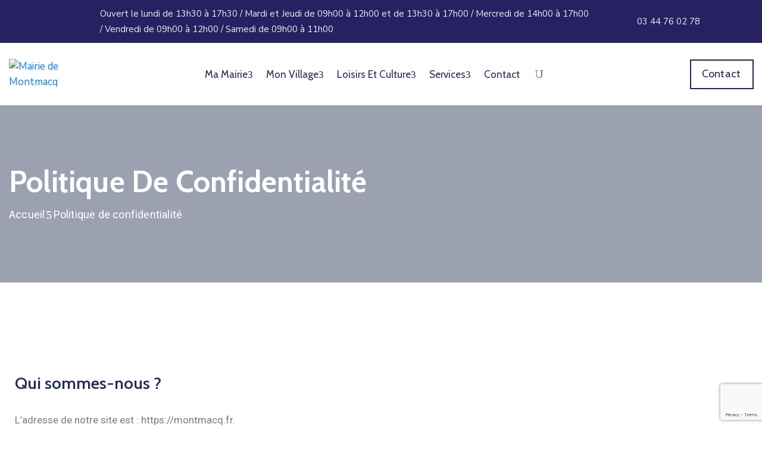

--- FILE ---
content_type: text/html; charset=utf-8
request_url: https://www.google.com/recaptcha/api2/anchor?ar=1&k=6LcEBhUjAAAAAArXxVgRAr07CC-2GlXXV3xuPBmw&co=aHR0cHM6Ly93d3cubW9udG1hY3EuZnI6NDQz&hl=en&v=N67nZn4AqZkNcbeMu4prBgzg&size=invisible&anchor-ms=20000&execute-ms=30000&cb=xli6r3biqvco
body_size: 48509
content:
<!DOCTYPE HTML><html dir="ltr" lang="en"><head><meta http-equiv="Content-Type" content="text/html; charset=UTF-8">
<meta http-equiv="X-UA-Compatible" content="IE=edge">
<title>reCAPTCHA</title>
<style type="text/css">
/* cyrillic-ext */
@font-face {
  font-family: 'Roboto';
  font-style: normal;
  font-weight: 400;
  font-stretch: 100%;
  src: url(//fonts.gstatic.com/s/roboto/v48/KFO7CnqEu92Fr1ME7kSn66aGLdTylUAMa3GUBHMdazTgWw.woff2) format('woff2');
  unicode-range: U+0460-052F, U+1C80-1C8A, U+20B4, U+2DE0-2DFF, U+A640-A69F, U+FE2E-FE2F;
}
/* cyrillic */
@font-face {
  font-family: 'Roboto';
  font-style: normal;
  font-weight: 400;
  font-stretch: 100%;
  src: url(//fonts.gstatic.com/s/roboto/v48/KFO7CnqEu92Fr1ME7kSn66aGLdTylUAMa3iUBHMdazTgWw.woff2) format('woff2');
  unicode-range: U+0301, U+0400-045F, U+0490-0491, U+04B0-04B1, U+2116;
}
/* greek-ext */
@font-face {
  font-family: 'Roboto';
  font-style: normal;
  font-weight: 400;
  font-stretch: 100%;
  src: url(//fonts.gstatic.com/s/roboto/v48/KFO7CnqEu92Fr1ME7kSn66aGLdTylUAMa3CUBHMdazTgWw.woff2) format('woff2');
  unicode-range: U+1F00-1FFF;
}
/* greek */
@font-face {
  font-family: 'Roboto';
  font-style: normal;
  font-weight: 400;
  font-stretch: 100%;
  src: url(//fonts.gstatic.com/s/roboto/v48/KFO7CnqEu92Fr1ME7kSn66aGLdTylUAMa3-UBHMdazTgWw.woff2) format('woff2');
  unicode-range: U+0370-0377, U+037A-037F, U+0384-038A, U+038C, U+038E-03A1, U+03A3-03FF;
}
/* math */
@font-face {
  font-family: 'Roboto';
  font-style: normal;
  font-weight: 400;
  font-stretch: 100%;
  src: url(//fonts.gstatic.com/s/roboto/v48/KFO7CnqEu92Fr1ME7kSn66aGLdTylUAMawCUBHMdazTgWw.woff2) format('woff2');
  unicode-range: U+0302-0303, U+0305, U+0307-0308, U+0310, U+0312, U+0315, U+031A, U+0326-0327, U+032C, U+032F-0330, U+0332-0333, U+0338, U+033A, U+0346, U+034D, U+0391-03A1, U+03A3-03A9, U+03B1-03C9, U+03D1, U+03D5-03D6, U+03F0-03F1, U+03F4-03F5, U+2016-2017, U+2034-2038, U+203C, U+2040, U+2043, U+2047, U+2050, U+2057, U+205F, U+2070-2071, U+2074-208E, U+2090-209C, U+20D0-20DC, U+20E1, U+20E5-20EF, U+2100-2112, U+2114-2115, U+2117-2121, U+2123-214F, U+2190, U+2192, U+2194-21AE, U+21B0-21E5, U+21F1-21F2, U+21F4-2211, U+2213-2214, U+2216-22FF, U+2308-230B, U+2310, U+2319, U+231C-2321, U+2336-237A, U+237C, U+2395, U+239B-23B7, U+23D0, U+23DC-23E1, U+2474-2475, U+25AF, U+25B3, U+25B7, U+25BD, U+25C1, U+25CA, U+25CC, U+25FB, U+266D-266F, U+27C0-27FF, U+2900-2AFF, U+2B0E-2B11, U+2B30-2B4C, U+2BFE, U+3030, U+FF5B, U+FF5D, U+1D400-1D7FF, U+1EE00-1EEFF;
}
/* symbols */
@font-face {
  font-family: 'Roboto';
  font-style: normal;
  font-weight: 400;
  font-stretch: 100%;
  src: url(//fonts.gstatic.com/s/roboto/v48/KFO7CnqEu92Fr1ME7kSn66aGLdTylUAMaxKUBHMdazTgWw.woff2) format('woff2');
  unicode-range: U+0001-000C, U+000E-001F, U+007F-009F, U+20DD-20E0, U+20E2-20E4, U+2150-218F, U+2190, U+2192, U+2194-2199, U+21AF, U+21E6-21F0, U+21F3, U+2218-2219, U+2299, U+22C4-22C6, U+2300-243F, U+2440-244A, U+2460-24FF, U+25A0-27BF, U+2800-28FF, U+2921-2922, U+2981, U+29BF, U+29EB, U+2B00-2BFF, U+4DC0-4DFF, U+FFF9-FFFB, U+10140-1018E, U+10190-1019C, U+101A0, U+101D0-101FD, U+102E0-102FB, U+10E60-10E7E, U+1D2C0-1D2D3, U+1D2E0-1D37F, U+1F000-1F0FF, U+1F100-1F1AD, U+1F1E6-1F1FF, U+1F30D-1F30F, U+1F315, U+1F31C, U+1F31E, U+1F320-1F32C, U+1F336, U+1F378, U+1F37D, U+1F382, U+1F393-1F39F, U+1F3A7-1F3A8, U+1F3AC-1F3AF, U+1F3C2, U+1F3C4-1F3C6, U+1F3CA-1F3CE, U+1F3D4-1F3E0, U+1F3ED, U+1F3F1-1F3F3, U+1F3F5-1F3F7, U+1F408, U+1F415, U+1F41F, U+1F426, U+1F43F, U+1F441-1F442, U+1F444, U+1F446-1F449, U+1F44C-1F44E, U+1F453, U+1F46A, U+1F47D, U+1F4A3, U+1F4B0, U+1F4B3, U+1F4B9, U+1F4BB, U+1F4BF, U+1F4C8-1F4CB, U+1F4D6, U+1F4DA, U+1F4DF, U+1F4E3-1F4E6, U+1F4EA-1F4ED, U+1F4F7, U+1F4F9-1F4FB, U+1F4FD-1F4FE, U+1F503, U+1F507-1F50B, U+1F50D, U+1F512-1F513, U+1F53E-1F54A, U+1F54F-1F5FA, U+1F610, U+1F650-1F67F, U+1F687, U+1F68D, U+1F691, U+1F694, U+1F698, U+1F6AD, U+1F6B2, U+1F6B9-1F6BA, U+1F6BC, U+1F6C6-1F6CF, U+1F6D3-1F6D7, U+1F6E0-1F6EA, U+1F6F0-1F6F3, U+1F6F7-1F6FC, U+1F700-1F7FF, U+1F800-1F80B, U+1F810-1F847, U+1F850-1F859, U+1F860-1F887, U+1F890-1F8AD, U+1F8B0-1F8BB, U+1F8C0-1F8C1, U+1F900-1F90B, U+1F93B, U+1F946, U+1F984, U+1F996, U+1F9E9, U+1FA00-1FA6F, U+1FA70-1FA7C, U+1FA80-1FA89, U+1FA8F-1FAC6, U+1FACE-1FADC, U+1FADF-1FAE9, U+1FAF0-1FAF8, U+1FB00-1FBFF;
}
/* vietnamese */
@font-face {
  font-family: 'Roboto';
  font-style: normal;
  font-weight: 400;
  font-stretch: 100%;
  src: url(//fonts.gstatic.com/s/roboto/v48/KFO7CnqEu92Fr1ME7kSn66aGLdTylUAMa3OUBHMdazTgWw.woff2) format('woff2');
  unicode-range: U+0102-0103, U+0110-0111, U+0128-0129, U+0168-0169, U+01A0-01A1, U+01AF-01B0, U+0300-0301, U+0303-0304, U+0308-0309, U+0323, U+0329, U+1EA0-1EF9, U+20AB;
}
/* latin-ext */
@font-face {
  font-family: 'Roboto';
  font-style: normal;
  font-weight: 400;
  font-stretch: 100%;
  src: url(//fonts.gstatic.com/s/roboto/v48/KFO7CnqEu92Fr1ME7kSn66aGLdTylUAMa3KUBHMdazTgWw.woff2) format('woff2');
  unicode-range: U+0100-02BA, U+02BD-02C5, U+02C7-02CC, U+02CE-02D7, U+02DD-02FF, U+0304, U+0308, U+0329, U+1D00-1DBF, U+1E00-1E9F, U+1EF2-1EFF, U+2020, U+20A0-20AB, U+20AD-20C0, U+2113, U+2C60-2C7F, U+A720-A7FF;
}
/* latin */
@font-face {
  font-family: 'Roboto';
  font-style: normal;
  font-weight: 400;
  font-stretch: 100%;
  src: url(//fonts.gstatic.com/s/roboto/v48/KFO7CnqEu92Fr1ME7kSn66aGLdTylUAMa3yUBHMdazQ.woff2) format('woff2');
  unicode-range: U+0000-00FF, U+0131, U+0152-0153, U+02BB-02BC, U+02C6, U+02DA, U+02DC, U+0304, U+0308, U+0329, U+2000-206F, U+20AC, U+2122, U+2191, U+2193, U+2212, U+2215, U+FEFF, U+FFFD;
}
/* cyrillic-ext */
@font-face {
  font-family: 'Roboto';
  font-style: normal;
  font-weight: 500;
  font-stretch: 100%;
  src: url(//fonts.gstatic.com/s/roboto/v48/KFO7CnqEu92Fr1ME7kSn66aGLdTylUAMa3GUBHMdazTgWw.woff2) format('woff2');
  unicode-range: U+0460-052F, U+1C80-1C8A, U+20B4, U+2DE0-2DFF, U+A640-A69F, U+FE2E-FE2F;
}
/* cyrillic */
@font-face {
  font-family: 'Roboto';
  font-style: normal;
  font-weight: 500;
  font-stretch: 100%;
  src: url(//fonts.gstatic.com/s/roboto/v48/KFO7CnqEu92Fr1ME7kSn66aGLdTylUAMa3iUBHMdazTgWw.woff2) format('woff2');
  unicode-range: U+0301, U+0400-045F, U+0490-0491, U+04B0-04B1, U+2116;
}
/* greek-ext */
@font-face {
  font-family: 'Roboto';
  font-style: normal;
  font-weight: 500;
  font-stretch: 100%;
  src: url(//fonts.gstatic.com/s/roboto/v48/KFO7CnqEu92Fr1ME7kSn66aGLdTylUAMa3CUBHMdazTgWw.woff2) format('woff2');
  unicode-range: U+1F00-1FFF;
}
/* greek */
@font-face {
  font-family: 'Roboto';
  font-style: normal;
  font-weight: 500;
  font-stretch: 100%;
  src: url(//fonts.gstatic.com/s/roboto/v48/KFO7CnqEu92Fr1ME7kSn66aGLdTylUAMa3-UBHMdazTgWw.woff2) format('woff2');
  unicode-range: U+0370-0377, U+037A-037F, U+0384-038A, U+038C, U+038E-03A1, U+03A3-03FF;
}
/* math */
@font-face {
  font-family: 'Roboto';
  font-style: normal;
  font-weight: 500;
  font-stretch: 100%;
  src: url(//fonts.gstatic.com/s/roboto/v48/KFO7CnqEu92Fr1ME7kSn66aGLdTylUAMawCUBHMdazTgWw.woff2) format('woff2');
  unicode-range: U+0302-0303, U+0305, U+0307-0308, U+0310, U+0312, U+0315, U+031A, U+0326-0327, U+032C, U+032F-0330, U+0332-0333, U+0338, U+033A, U+0346, U+034D, U+0391-03A1, U+03A3-03A9, U+03B1-03C9, U+03D1, U+03D5-03D6, U+03F0-03F1, U+03F4-03F5, U+2016-2017, U+2034-2038, U+203C, U+2040, U+2043, U+2047, U+2050, U+2057, U+205F, U+2070-2071, U+2074-208E, U+2090-209C, U+20D0-20DC, U+20E1, U+20E5-20EF, U+2100-2112, U+2114-2115, U+2117-2121, U+2123-214F, U+2190, U+2192, U+2194-21AE, U+21B0-21E5, U+21F1-21F2, U+21F4-2211, U+2213-2214, U+2216-22FF, U+2308-230B, U+2310, U+2319, U+231C-2321, U+2336-237A, U+237C, U+2395, U+239B-23B7, U+23D0, U+23DC-23E1, U+2474-2475, U+25AF, U+25B3, U+25B7, U+25BD, U+25C1, U+25CA, U+25CC, U+25FB, U+266D-266F, U+27C0-27FF, U+2900-2AFF, U+2B0E-2B11, U+2B30-2B4C, U+2BFE, U+3030, U+FF5B, U+FF5D, U+1D400-1D7FF, U+1EE00-1EEFF;
}
/* symbols */
@font-face {
  font-family: 'Roboto';
  font-style: normal;
  font-weight: 500;
  font-stretch: 100%;
  src: url(//fonts.gstatic.com/s/roboto/v48/KFO7CnqEu92Fr1ME7kSn66aGLdTylUAMaxKUBHMdazTgWw.woff2) format('woff2');
  unicode-range: U+0001-000C, U+000E-001F, U+007F-009F, U+20DD-20E0, U+20E2-20E4, U+2150-218F, U+2190, U+2192, U+2194-2199, U+21AF, U+21E6-21F0, U+21F3, U+2218-2219, U+2299, U+22C4-22C6, U+2300-243F, U+2440-244A, U+2460-24FF, U+25A0-27BF, U+2800-28FF, U+2921-2922, U+2981, U+29BF, U+29EB, U+2B00-2BFF, U+4DC0-4DFF, U+FFF9-FFFB, U+10140-1018E, U+10190-1019C, U+101A0, U+101D0-101FD, U+102E0-102FB, U+10E60-10E7E, U+1D2C0-1D2D3, U+1D2E0-1D37F, U+1F000-1F0FF, U+1F100-1F1AD, U+1F1E6-1F1FF, U+1F30D-1F30F, U+1F315, U+1F31C, U+1F31E, U+1F320-1F32C, U+1F336, U+1F378, U+1F37D, U+1F382, U+1F393-1F39F, U+1F3A7-1F3A8, U+1F3AC-1F3AF, U+1F3C2, U+1F3C4-1F3C6, U+1F3CA-1F3CE, U+1F3D4-1F3E0, U+1F3ED, U+1F3F1-1F3F3, U+1F3F5-1F3F7, U+1F408, U+1F415, U+1F41F, U+1F426, U+1F43F, U+1F441-1F442, U+1F444, U+1F446-1F449, U+1F44C-1F44E, U+1F453, U+1F46A, U+1F47D, U+1F4A3, U+1F4B0, U+1F4B3, U+1F4B9, U+1F4BB, U+1F4BF, U+1F4C8-1F4CB, U+1F4D6, U+1F4DA, U+1F4DF, U+1F4E3-1F4E6, U+1F4EA-1F4ED, U+1F4F7, U+1F4F9-1F4FB, U+1F4FD-1F4FE, U+1F503, U+1F507-1F50B, U+1F50D, U+1F512-1F513, U+1F53E-1F54A, U+1F54F-1F5FA, U+1F610, U+1F650-1F67F, U+1F687, U+1F68D, U+1F691, U+1F694, U+1F698, U+1F6AD, U+1F6B2, U+1F6B9-1F6BA, U+1F6BC, U+1F6C6-1F6CF, U+1F6D3-1F6D7, U+1F6E0-1F6EA, U+1F6F0-1F6F3, U+1F6F7-1F6FC, U+1F700-1F7FF, U+1F800-1F80B, U+1F810-1F847, U+1F850-1F859, U+1F860-1F887, U+1F890-1F8AD, U+1F8B0-1F8BB, U+1F8C0-1F8C1, U+1F900-1F90B, U+1F93B, U+1F946, U+1F984, U+1F996, U+1F9E9, U+1FA00-1FA6F, U+1FA70-1FA7C, U+1FA80-1FA89, U+1FA8F-1FAC6, U+1FACE-1FADC, U+1FADF-1FAE9, U+1FAF0-1FAF8, U+1FB00-1FBFF;
}
/* vietnamese */
@font-face {
  font-family: 'Roboto';
  font-style: normal;
  font-weight: 500;
  font-stretch: 100%;
  src: url(//fonts.gstatic.com/s/roboto/v48/KFO7CnqEu92Fr1ME7kSn66aGLdTylUAMa3OUBHMdazTgWw.woff2) format('woff2');
  unicode-range: U+0102-0103, U+0110-0111, U+0128-0129, U+0168-0169, U+01A0-01A1, U+01AF-01B0, U+0300-0301, U+0303-0304, U+0308-0309, U+0323, U+0329, U+1EA0-1EF9, U+20AB;
}
/* latin-ext */
@font-face {
  font-family: 'Roboto';
  font-style: normal;
  font-weight: 500;
  font-stretch: 100%;
  src: url(//fonts.gstatic.com/s/roboto/v48/KFO7CnqEu92Fr1ME7kSn66aGLdTylUAMa3KUBHMdazTgWw.woff2) format('woff2');
  unicode-range: U+0100-02BA, U+02BD-02C5, U+02C7-02CC, U+02CE-02D7, U+02DD-02FF, U+0304, U+0308, U+0329, U+1D00-1DBF, U+1E00-1E9F, U+1EF2-1EFF, U+2020, U+20A0-20AB, U+20AD-20C0, U+2113, U+2C60-2C7F, U+A720-A7FF;
}
/* latin */
@font-face {
  font-family: 'Roboto';
  font-style: normal;
  font-weight: 500;
  font-stretch: 100%;
  src: url(//fonts.gstatic.com/s/roboto/v48/KFO7CnqEu92Fr1ME7kSn66aGLdTylUAMa3yUBHMdazQ.woff2) format('woff2');
  unicode-range: U+0000-00FF, U+0131, U+0152-0153, U+02BB-02BC, U+02C6, U+02DA, U+02DC, U+0304, U+0308, U+0329, U+2000-206F, U+20AC, U+2122, U+2191, U+2193, U+2212, U+2215, U+FEFF, U+FFFD;
}
/* cyrillic-ext */
@font-face {
  font-family: 'Roboto';
  font-style: normal;
  font-weight: 900;
  font-stretch: 100%;
  src: url(//fonts.gstatic.com/s/roboto/v48/KFO7CnqEu92Fr1ME7kSn66aGLdTylUAMa3GUBHMdazTgWw.woff2) format('woff2');
  unicode-range: U+0460-052F, U+1C80-1C8A, U+20B4, U+2DE0-2DFF, U+A640-A69F, U+FE2E-FE2F;
}
/* cyrillic */
@font-face {
  font-family: 'Roboto';
  font-style: normal;
  font-weight: 900;
  font-stretch: 100%;
  src: url(//fonts.gstatic.com/s/roboto/v48/KFO7CnqEu92Fr1ME7kSn66aGLdTylUAMa3iUBHMdazTgWw.woff2) format('woff2');
  unicode-range: U+0301, U+0400-045F, U+0490-0491, U+04B0-04B1, U+2116;
}
/* greek-ext */
@font-face {
  font-family: 'Roboto';
  font-style: normal;
  font-weight: 900;
  font-stretch: 100%;
  src: url(//fonts.gstatic.com/s/roboto/v48/KFO7CnqEu92Fr1ME7kSn66aGLdTylUAMa3CUBHMdazTgWw.woff2) format('woff2');
  unicode-range: U+1F00-1FFF;
}
/* greek */
@font-face {
  font-family: 'Roboto';
  font-style: normal;
  font-weight: 900;
  font-stretch: 100%;
  src: url(//fonts.gstatic.com/s/roboto/v48/KFO7CnqEu92Fr1ME7kSn66aGLdTylUAMa3-UBHMdazTgWw.woff2) format('woff2');
  unicode-range: U+0370-0377, U+037A-037F, U+0384-038A, U+038C, U+038E-03A1, U+03A3-03FF;
}
/* math */
@font-face {
  font-family: 'Roboto';
  font-style: normal;
  font-weight: 900;
  font-stretch: 100%;
  src: url(//fonts.gstatic.com/s/roboto/v48/KFO7CnqEu92Fr1ME7kSn66aGLdTylUAMawCUBHMdazTgWw.woff2) format('woff2');
  unicode-range: U+0302-0303, U+0305, U+0307-0308, U+0310, U+0312, U+0315, U+031A, U+0326-0327, U+032C, U+032F-0330, U+0332-0333, U+0338, U+033A, U+0346, U+034D, U+0391-03A1, U+03A3-03A9, U+03B1-03C9, U+03D1, U+03D5-03D6, U+03F0-03F1, U+03F4-03F5, U+2016-2017, U+2034-2038, U+203C, U+2040, U+2043, U+2047, U+2050, U+2057, U+205F, U+2070-2071, U+2074-208E, U+2090-209C, U+20D0-20DC, U+20E1, U+20E5-20EF, U+2100-2112, U+2114-2115, U+2117-2121, U+2123-214F, U+2190, U+2192, U+2194-21AE, U+21B0-21E5, U+21F1-21F2, U+21F4-2211, U+2213-2214, U+2216-22FF, U+2308-230B, U+2310, U+2319, U+231C-2321, U+2336-237A, U+237C, U+2395, U+239B-23B7, U+23D0, U+23DC-23E1, U+2474-2475, U+25AF, U+25B3, U+25B7, U+25BD, U+25C1, U+25CA, U+25CC, U+25FB, U+266D-266F, U+27C0-27FF, U+2900-2AFF, U+2B0E-2B11, U+2B30-2B4C, U+2BFE, U+3030, U+FF5B, U+FF5D, U+1D400-1D7FF, U+1EE00-1EEFF;
}
/* symbols */
@font-face {
  font-family: 'Roboto';
  font-style: normal;
  font-weight: 900;
  font-stretch: 100%;
  src: url(//fonts.gstatic.com/s/roboto/v48/KFO7CnqEu92Fr1ME7kSn66aGLdTylUAMaxKUBHMdazTgWw.woff2) format('woff2');
  unicode-range: U+0001-000C, U+000E-001F, U+007F-009F, U+20DD-20E0, U+20E2-20E4, U+2150-218F, U+2190, U+2192, U+2194-2199, U+21AF, U+21E6-21F0, U+21F3, U+2218-2219, U+2299, U+22C4-22C6, U+2300-243F, U+2440-244A, U+2460-24FF, U+25A0-27BF, U+2800-28FF, U+2921-2922, U+2981, U+29BF, U+29EB, U+2B00-2BFF, U+4DC0-4DFF, U+FFF9-FFFB, U+10140-1018E, U+10190-1019C, U+101A0, U+101D0-101FD, U+102E0-102FB, U+10E60-10E7E, U+1D2C0-1D2D3, U+1D2E0-1D37F, U+1F000-1F0FF, U+1F100-1F1AD, U+1F1E6-1F1FF, U+1F30D-1F30F, U+1F315, U+1F31C, U+1F31E, U+1F320-1F32C, U+1F336, U+1F378, U+1F37D, U+1F382, U+1F393-1F39F, U+1F3A7-1F3A8, U+1F3AC-1F3AF, U+1F3C2, U+1F3C4-1F3C6, U+1F3CA-1F3CE, U+1F3D4-1F3E0, U+1F3ED, U+1F3F1-1F3F3, U+1F3F5-1F3F7, U+1F408, U+1F415, U+1F41F, U+1F426, U+1F43F, U+1F441-1F442, U+1F444, U+1F446-1F449, U+1F44C-1F44E, U+1F453, U+1F46A, U+1F47D, U+1F4A3, U+1F4B0, U+1F4B3, U+1F4B9, U+1F4BB, U+1F4BF, U+1F4C8-1F4CB, U+1F4D6, U+1F4DA, U+1F4DF, U+1F4E3-1F4E6, U+1F4EA-1F4ED, U+1F4F7, U+1F4F9-1F4FB, U+1F4FD-1F4FE, U+1F503, U+1F507-1F50B, U+1F50D, U+1F512-1F513, U+1F53E-1F54A, U+1F54F-1F5FA, U+1F610, U+1F650-1F67F, U+1F687, U+1F68D, U+1F691, U+1F694, U+1F698, U+1F6AD, U+1F6B2, U+1F6B9-1F6BA, U+1F6BC, U+1F6C6-1F6CF, U+1F6D3-1F6D7, U+1F6E0-1F6EA, U+1F6F0-1F6F3, U+1F6F7-1F6FC, U+1F700-1F7FF, U+1F800-1F80B, U+1F810-1F847, U+1F850-1F859, U+1F860-1F887, U+1F890-1F8AD, U+1F8B0-1F8BB, U+1F8C0-1F8C1, U+1F900-1F90B, U+1F93B, U+1F946, U+1F984, U+1F996, U+1F9E9, U+1FA00-1FA6F, U+1FA70-1FA7C, U+1FA80-1FA89, U+1FA8F-1FAC6, U+1FACE-1FADC, U+1FADF-1FAE9, U+1FAF0-1FAF8, U+1FB00-1FBFF;
}
/* vietnamese */
@font-face {
  font-family: 'Roboto';
  font-style: normal;
  font-weight: 900;
  font-stretch: 100%;
  src: url(//fonts.gstatic.com/s/roboto/v48/KFO7CnqEu92Fr1ME7kSn66aGLdTylUAMa3OUBHMdazTgWw.woff2) format('woff2');
  unicode-range: U+0102-0103, U+0110-0111, U+0128-0129, U+0168-0169, U+01A0-01A1, U+01AF-01B0, U+0300-0301, U+0303-0304, U+0308-0309, U+0323, U+0329, U+1EA0-1EF9, U+20AB;
}
/* latin-ext */
@font-face {
  font-family: 'Roboto';
  font-style: normal;
  font-weight: 900;
  font-stretch: 100%;
  src: url(//fonts.gstatic.com/s/roboto/v48/KFO7CnqEu92Fr1ME7kSn66aGLdTylUAMa3KUBHMdazTgWw.woff2) format('woff2');
  unicode-range: U+0100-02BA, U+02BD-02C5, U+02C7-02CC, U+02CE-02D7, U+02DD-02FF, U+0304, U+0308, U+0329, U+1D00-1DBF, U+1E00-1E9F, U+1EF2-1EFF, U+2020, U+20A0-20AB, U+20AD-20C0, U+2113, U+2C60-2C7F, U+A720-A7FF;
}
/* latin */
@font-face {
  font-family: 'Roboto';
  font-style: normal;
  font-weight: 900;
  font-stretch: 100%;
  src: url(//fonts.gstatic.com/s/roboto/v48/KFO7CnqEu92Fr1ME7kSn66aGLdTylUAMa3yUBHMdazQ.woff2) format('woff2');
  unicode-range: U+0000-00FF, U+0131, U+0152-0153, U+02BB-02BC, U+02C6, U+02DA, U+02DC, U+0304, U+0308, U+0329, U+2000-206F, U+20AC, U+2122, U+2191, U+2193, U+2212, U+2215, U+FEFF, U+FFFD;
}

</style>
<link rel="stylesheet" type="text/css" href="https://www.gstatic.com/recaptcha/releases/N67nZn4AqZkNcbeMu4prBgzg/styles__ltr.css">
<script nonce="TFDHEC2Dlnw3LFORp94Okw" type="text/javascript">window['__recaptcha_api'] = 'https://www.google.com/recaptcha/api2/';</script>
<script type="text/javascript" src="https://www.gstatic.com/recaptcha/releases/N67nZn4AqZkNcbeMu4prBgzg/recaptcha__en.js" nonce="TFDHEC2Dlnw3LFORp94Okw">
      
    </script></head>
<body><div id="rc-anchor-alert" class="rc-anchor-alert"></div>
<input type="hidden" id="recaptcha-token" value="[base64]">
<script type="text/javascript" nonce="TFDHEC2Dlnw3LFORp94Okw">
      recaptcha.anchor.Main.init("[\x22ainput\x22,[\x22bgdata\x22,\x22\x22,\[base64]/[base64]/[base64]/[base64]/[base64]/UltsKytdPUU6KEU8MjA0OD9SW2wrK109RT4+NnwxOTI6KChFJjY0NTEyKT09NTUyOTYmJk0rMTxjLmxlbmd0aCYmKGMuY2hhckNvZGVBdChNKzEpJjY0NTEyKT09NTYzMjA/[base64]/[base64]/[base64]/[base64]/[base64]/[base64]/[base64]\x22,\[base64]\x22,\x22GjvCnRFtIMO2wr0nJsOGwqspE8KKw4Ffwp5JHMO/[base64]/w5zCg2bConPDosOsw7EvW8KRWsKnAEjClCw7w5HCm8OBwr5jw6vDnsKqwoDDvmoqNcOAwrTCv8Kow51GW8O4U0zCssO+IwTDv8KWf8Kfc0dwfm1Aw54PY3pUb8OJfsK/w4HClMKVw5YyX8KLQcKeAyJfDsKmw4zDuWXDkUHCvlXChGpgJ8KwZsOew7pJw40pwpNRICnCusKKaQfDusKAasKuw7tfw7htJcK0w4HCvsOfwozDigHDrcK2w5LCscKMWH/[base64]/Cs8KLIMOBOFDDucKmw6V2EcKzw7RmwrnDhGxpw4TCuWbDhnDCt8KYw5fCsyh4BMOmw4AUez3Co8KuB2E7w5MeCcO7UTNeXMOkwo1NYMK3w4/[base64]/CsONwp7CncOCwpTCm8KibE09wr3CosK4VR3DksOvw7INw77DqMKrw7VWfnHDvMKRMy3CpsKQwr5KTQhfw45YIMO3w6XCvcOMD2EIwooBdMKhw6RYLx1tw4dPaEvDhsKJTQHDs0URWcKOwpzCucO7w67DiMObwr5ew7/DtcK4wqpcw5/Dh8OlwqrCqsOvRQtow7vDl8K7w7LDsRQnDFZFw7nDu8O4ImrDpGXDtsOdcHrDp8OOesKwwrjDkcOpw63CpMKKwo0gw4UIwpJew7/[base64]/[base64]/CosKkw7HCnQkBw7DCrDLCjMKyw4hRwo0Hw6jDtRIFK8O8w6vCjEN4D8KccMKFJk3DjMO3UW/CvMK3w6Jow5o0FkLDmcOLwpZ8bMOtwoV8Y8OFUMKzOcK3DHUBw40ow4JCw5PDkjjDhBHCpsKcwp3Cq8KQacKsw4nCpUrDpMOCeMKCWn40DDsnOsKbwpjCgQEEw7TCu1bCtQ/CmQttwpvDjsKXw7F0CDF+w4XCskDCiMKGH0I0w5tyTcKYw7Quwq4iw4DCi1/Ck1dAw7pgw6Uxw7vCnMOTwpHDlsOdw7N8bsORw57CtTPCmcKSaWfDpkHCk8OpQiXCrcK8OVzDhsO4w44SNCZFwpzDuEloSsOlbsKBwrTCrwfDisKLXcO3woDCgiR4H1XCrwXDocKNwrBcwqbCgsOLwr/DtCHChsKMw4DClB4CwovCgSbDg8KhAg8+JxbDvcODUB/[base64]/CoMKgwqxzwqVUMyzDjUhHw4DCjsKGJsK3wrXCv8KJwrcqAcOuI8KIwoNsw74PWTMoRDrDsMOIw7vDrC/Ct0jDjlXDjmYqdk86QiXCi8KJQG4fwrrCjsKIwrZfJcOBwpF7YwLCmW0Hw7zCtcOJw47DglYKbQvDki17wq4vFMODwpzCrQfCgcOCw6c8wrsVw6lQw5Mawr7DkcO8w6TCucOtacKIw7Fjw7HCuRg4ecOeOsKvw7/Ct8Klwr3Dn8OSRMKow77CpxlLwr5hwqVAdgrDqGHDmgY9VTMIw4xQN8Ohb8KBw7dSLMKEMcOROwcdw63Cn8Kow5jDjBPDhjrDvEt1w4l7wrNPwo/CryRDwpzCggpgLMKzwoZAwrPChsK2w4QywqwiDsKPX0bDpjdXM8KmNjoowqzCkMO5f8O4M2Uzw5kHfcKOBMKcw64vw5TDt8OHTw02w68ewoXDvw7DncOYLsOkFRXDhsOXwq90w609w4XDtmzCnXlWwoZDMT/DkSQ+EcOlwrHCu3Q6w6zCjMOzcUIgw43ClcO7w7jDqcOEV0JZwpEOwrXCmxcXdT/[base64]/Cj0NjbAvCgMKPw6vDq0lDw6F5wqHCn1Z6wrbCn1LDj8KRw5VXw57Dn8OFwrtQXsOHDsO6wovDg8KFwqtucH0Yw4t+w4/CsibClhAMQ34gZGnClMKrUMKgwqtdNcOPWcKwFC1WXcOLMwYjwpQ/w4AOUMOqTsKlw7rDuHPCly5ZKcKSwrnClwVdasO7CsOcKyQYw6HDs8KGMVnDvMKvw7YWZhbDvsK0w7trU8KPbRTDsmh0wpFXwqTDgsOefcKrwq3CpsO6wp7CvG8tw4nCk8K2SRvDhsOLw7pBJsKeChswJsKOcMORw53Dk0Q8OcOgQsOdw6/CuUbCoMO8fsOPIjjDkcKGMMKVw4AxAzw+RcKXN8O/w5LCqcKtwq9PRcK0M8Omw7xJw4bDocKhHVDDoT08wpRNMW98w4bDnn3Cp8KUPwFYwoMaSXTCgcO3w7/Cp8OxwpDDhMKBwojDiXVPwrTCgS7Cp8Oswo5FWjHDh8KZwpXCj8KZw6FOwonDj091SF7CmybCqGl9anrDpHkJwoXCmSQyMcOdBmJzcMK4wofDqMKRwrHDhF08GsKkNsK1M8OSw7ghN8KVC8K4wqfCiV/Cp8OLwrpbwpfCsSYOCGHCqcOswrd5XEksw4Biw7d/EcKnwoHCpTkwwqNBbRfDuMKWwq8Sw7fDkMOEZsKbRXV3KgcjWMKPwoHDlMK6ayI/w6ofw7/[base64]/w6NRwr8ew7bClsK9w6hwEsKsH2zDlMOCw5/Cm8KOw5ZnN8OreMO3w7nCnwNMAMKRw7zDksKywoQewq7DpSIyXMO6fkIPLMKaw4oVNsK9QcKJIQfCvV1wKsKUDijDmcOUPy3CqsOCw7jDmsKINsOzwqzDjWzCtsO/w5fDpjPDhGDCqsO6L8OEw4wFSUhSw44TUAIww6/DgsKJw5bDncObwpbCh8KZwolpTMOBw53Ch8Olw7gSdw3DvWkUPlM9wp0Xw4BEw7PChWvDoE4ROybDusOtSnzCpzTDrMKQFCrClcKbw7DCvMKmIF5/D2M2AsKJw5cqJhrCnix9w47Cm2Vaw6pywrjDqsOhMcOJw5zDpcKqXnjChMOhWMKmwrp7w7fDnMKKDkXDgmIDwpnDukQfU8KWS0ExwpLClMOuw6LDt8KoBVTClzwnCMO0D8KyYsO5w49gAzTDkMOLw6bDj8OKwpXDkcKhw4QZDsKAwobDkcKwWlPCvcKXUcKJw68/wrfCgsKOwrZXC8OwU8K8wr0SwoXDuMKlYFjDjcK8w6HDuy8AwpJDH8KXwr5Jc1jDm8K8NG1rw6jDhnROwrrCoVbCvVPDqkzCtgFewrvDp8KewrfCj8OHwr8qc8OGXsO/d8KFLVHCpsKUKQRDw5fChk5Aw7kGAwtfDUQWwqHCqsO+wonDksKNwoJsw78EZTsRwoZbdRTCjsKaw5PDgcKywqfDsgDDq1oow5/CnsOpBsONfj/DvFTDtBHCpMKiTRMOVnPCn1vDqMKIwoFoSi1tw7vDgyM3b1zDsE/DsCYyf2LCqsKlU8OpZw4Zw4w2D8Orw5FpWHQ7GsOyw77Ci8OOORIMwrnDvMKxGw0QR8OHVcO7eS3CuVEAwqfDisKbwq0PDhjDrMKSe8OTHXvDjDnDkMKyOzJgAEHCp8KWwpF3wqccaMOQZ8KUwqHDgcO9eFlhwoZHSsOqP8Kxw43ChmF7MMKrwqlIGwRfM8OXw5/[base64]/w5XDhgJ8woZ1KAFEwqvDjsOHLcOhw4INw5rDp8Kswp7ChCZ8CMKvQ8OmOx/DvV3DqcOlwojDmMKQwpLDuMOnInBuwrhTWyRiYsOcdGLCucOoTcO/TMKEwqPCj3TCmltvwr5Bw6x6wo7Dj3R6DsOYwoDDm3VlwqNqNMK7w6vCl8Ouw48KCMOnCyhWwonDn8KkXMKnScKkNcKawoIzwr/Cj3ggwoIsAAIowpPDtcOow5nDhmhKXcKHw4fDm8KGTcOpNsOlQj8Rw4Ruw5jCpsK0w6rCvcOsC8OQwrxYwoMWZ8KmwoPCi38cZMOaQMK1wptsBn3ChHHDn0zDgE7DosOmw5Y6w4TCsMOkw51oTy/Cm3vCogJPw65aan3Ck0XCnsKkw45+HX0vw5LDr8KMw4bCqcKILSYdw4IywolcDRFSZ8KKeBfDrMOnw5/[base64]/w7Y8wqtiFMO3wodJESjDsF4zw5PDmhHCisOtw5ZqGEDDvzNOwr46w6cRIsKTS8Ojwqwtw5tQw6x3wp9McVTDmynCmX/[base64]/FDc7w7/[base64]/BMOywojDpMODwqQsW1lPfic1dsOAVcKuP8OOTnjCksKSI8KSNsKbw5zDs0fCmxwbZ00yw7bDlMOLRRbCssO/JmrCt8OgED3DsFXDui7DqV3CpMKGw659w7zCi0E6dm3DlcKfdMO6wqATf2PCssOnSAc+w5x5GRlHHxhoworDocK5wqkgwo7DgMOSQsKZCsKLBWnDv8KbOMOfN8OGw4hYdjjCscOpOMOEJsKOwoBkHhB+wpHDnFYVFcO+wrLDtMK/wo41w4HCjStGLQhOMMKIOMKYwqA7w45wJsKQaUxKwqvCuUXDhyTCrMKRw6nCt8K8w4Eaw6BtSsOgw6LCpsK0BlbCuylAwrrDuFZtw7A/VsKpX8KyNCc9wpBfR8OPwrDCmsKiCcO/AMOhwoFHcwPCssK/IcKZdMKuP2oOwpBdwrAFQ8Oiw4LCisOfwr9jLsOEcXArw4AIw63CpGzDqMKBw74LwrvDpsK9KMK+HMOLWRwPw7ptL2zDv8KYAFRpw5zCvMOPXsOsLB7Cg1XCuDMlZMKEaMOfb8OOCcO9XMOuI8KEw5HCizXDik7DgMKATWPCplXCkcOtfcOhwr/DvcOfw4lGw4rCv0UuOmrCksK/w4HDmhHDvMKUwpU5BMK+FMOjZMKtw5dPw7vDrEXDtwPCvl3Chy/[base64]/DkMKUw6pyw65gwrPDkMO7w6HCkzvDmA7CtcOBcyfDjcKuBMO3wo3CjH3Dp8K9w6FKWsKJw6kKLcOHasKvwohSB8Kew6PDs8OSQDfCkF/Drlw+woEPURFGEAbDq1/DrcOpIgdHwpIwwpd6wq7Dh8Kxw5QEJMKnw7RwwqECwrnCuU3DgEPCvMKsw7/DgQzCsMOUwrvCjRXCtMOVFsKmPwjCtjTCr33Ct8O/MkIYwpPDp8OWwrVaUlcdwpbDn1fDtsK/[base64]/Dq8O1aMKmwqlBN3TDr0jCukZSNcKGEsOSw4XDnj7DqMKQTsO/CGHCnsOkBkQ3VzDCmQzCrcOvw6zCtjfDmVg8w6t1Yjh5DV5YUsK7wrXDnwLCjCHDhMOuw6guwqJMwpEZbsKVRMOAw55MXxQ4ZA/DmlcYYcOVwoQHwrLCrcOXR8KdwpjCn8Oqwo3CjcKoK8KHwrNJf8O+wobCgsOIwpLDrsOrw5sGB8OEXsO8w5PDh8K7w5RGw5bDuMOdQwgMEANUw4p9UWA9w6oXw5EkW2jCusKDwqBzwpN9dzDCgMO8aQ7Cnzo/wrXCmsKJWAPDgiIGwoHDq8KHw7HDgcOQwqwNwoIPQkoUDMOnw7vDvg/[base64]/DtxBRGMOJw4PCucKSIDJdUcK3w7p1wo7DuRHCj8KgT2E8w78hwqpMFsOdfEYaccO9WMOgw7zDhEBBwpthwonDpkwiwoQkw4PDocKKW8KLw6/DhBV/w7dpbiwow43Dj8K+w73DusKYWhLDhmLCi8KnRBwydlnDucKdL8O2Ck5zPi4kJH7DuMOJRictF3xawo3DigHDmsKkw7pCw5jCv2omwpE1wo1ucyvDrMOHI8KvwqXChMKocMO8XcOIPRB6HSV+EB58wpzCm1TCunYqIg/DtsKvGWrDtcKbSDnCkRs6UsOWTk/DhsOTwqzDskIff8KXb8OtwqU7woLCoMKGTicwwrTCk8OxwqkLTBvCi8Kiw7Jew4/CjMO1NMOXXxAGwr3CncO0w4x9wr7CvWbDnlYvUsKqw64VAmZgMMKoWsOcwqfDv8KdwqfDjsKow7dmwrHDtsOjBsOtMcOLYDbDrsO0wr9gwogIwo0del7CtT/CpHlTZMOPSirDjsKTc8OEX3XCmcOhD8OnQEHDmcOjexjDkxDDtMO5IcKyPxTDmcKZfzJKcWoiYcOpMR8Pw6pNe8Kgw6FFw5rCqn4TwpPClcKAw4LDmsKmPsKoTQ4PFC8tVwHDqMOqOEdQC8K1akHDs8K5w5TDk0Abw4rCrMOyWg8AwqE/PcKeUcOEXXfCs8ODwqJ3OkDDhsOvHcKcw5Uxwr/[base64]/DkcO8wprDtsKBdUBFOsOsGScVw4FsQmxnQMKUcsKNOSTCkBLCsjdOw6rCsHjDlSLCs3New6JSbTsHD8KlcsKnNCtpBTpfB8OiwrXDlRbDncOIw4nDsC7CqcK2wrQTAnbCqsKpC8KteWtxw4tZwrTCmsKdwpfCp8Kww7MOf8O6w6RtVcK8PlBHT2rCj1/DljvDpcKjwoPCrsKjwqHCuhxMFMOYQRXDhcOzwrozF2fDiR/[base64]/Dm8KVb1PCmRJiEz7DhMOoRMOXw7rDrsONwqk9XGjDhMOcwpjCp8KMIMOnckLCvS54wr5Hwo/Cj8KrworDp8K4U8Kjwrl6wocXworCrMO8SENJaH1Cwq5aw5kawqPCicKxw5DDgybDkXLDscK1Fg/CmcKgXMOOXcKwWMKnQg/[base64]/CgzTDlcO5DcOwHUvDmm1SwoPCrcKQasO8worDqcKrw5nCrUkrw5/[base64]/[base64]/eRrCu8KAegAAbycyOsOxa8KEJcKPwqgSSDbCunLCvFDCncK/[base64]/wqNvwqpxwpk9wpzDj8K5VATCnXx+wqs+wr/DpgLDlWhkwqB0woZGwqw3wrrCvA8bR8KORcOvw4/Cr8OGw7tDwpzCpsOJwpHDuyQLwqsLwrzCsCjDpizDhFDCtSPClcOWw6TDj8OgS1dvwooIwoLDq3fCisKAwp7DnAhZIQLCvMOlRVYQBMKZfiEewoDDgBfCusKvL1jChMOKEMOOw7PCtMOjw7jDksKlwpbCt0Rdwr1/[base64]/CpkFUwp7Di3zClMOJFF4aHcONw6DDtH9QERXChsK9OMKWw7zDgAzDkcK2BsOkHj8XT8KECsOcagcaeMO+FMOIwpHCqsKKwqTDiSp8wrkFw5/Dr8KOIMKBd8OZGMOcCcK5YsOxw6/CoGjCjGPCt2hKL8Kkw7rCscOAw7zDu8KSdMOjwqfDmUIWbB7CginDozN6A8KQw7rDpyrDj1IpC8ONwo86wrN0diTCrEkZQMKFwo/Cp8Orw4YAV8K4BcKqw5BLwpwJwoPDp8KswrQFaWLCscO7wpUjwrsyMMOmPsKVwojDoRMLUMOCG8KOw7bDh8O3ZgpCw6rCmi3DiSvCnQ1HBmc8Fj7Dr8OFABdJwq3Dth7Dn2jCrcKLwrnDl8KzdQzCkwvCgWduS3PChl/CmgHCm8OrFk3DlsKGw77Dt1B6w5J5w4bCnw/[base64]/WBzCqsKJTHDCvcO3wpvDtMKgw6odTcKjCsOAAMOtX3IRw7EQPSPChMKpw4BVw7sYWg1JwoPDlBTDm8Oew6Z8wq5RbsOPFcK9wroOw7IZw5nDoU3DpsKMG31PwpPCsErCgWzCqQLDrErDk0nDoMK5wqpaRcO8U2ZTe8KPTMKvEzVfFB/CjDHDisO/w5rCsBx1wrIrFUYVw6Atwp1LwojCv2TCrndJwocsXknCtcKPw5/Ck8OeGlJ8Z8KoQVsowq1AUcK9YcKiVsKKwrpVw6zDscK9wogBw6lZGcK4w4zCqybCsjBAwqbCtsKiFsKpwqFlIlXDij3CgsKKOsOef8KgGS3ClmYAIcKIw43CusOgwpBsw77CksKjPcObEig+IcKsFTpYR3/[base64]/DsRLCqEp1TFUsw5/[base64]/[base64]/w7vDlzzChcOCw4PCtiXCqAvCsMKvektjPsOsw4BewqnDrxNTw7V6wpN7P8Oqw7I2QQzCrsK+wo1XwoE+ZMKYEcKDw5hbwoJBw6lcw5/DjTjCqMOwEnjDugUNwqfDqsOEw7ApCz3DjcK0w75zwpZTcRvChEpewpvCmXwswoYew6bCsDvDisKrZR8NwrkYwrksY8OkwpZaw5rDjsKSCx0SQVsOYAgGARDDm8OJO11vw5HCm8OVw4PClsO0w65Ow4rCusOFw4/DtsOyClBXw7hiBsOPwo3Dsw/[base64]/IR0RUyEffkTDl1LDjn/Cm8OYwpTCo1jChMOQXcKKYsKtEwsBwqg8T1BBwqAdwqrCq8OewrNub3LDqsOmwrPCtGrDrMOnwoJwfcOywqdxCcOOTS/Cv09uwr1jDGzDlyPDky7Dr8OuYcKdDS3Cv8OlwpHCjXhUw4DDjsOew4PCtMKkQcOyHw9jJMKkw7o4NjXCu0LCvFzDvcO/Glw2woxPdAU4B8KmwpDDrcOPaE/[base64]/DlsOTFsOMURNKeH3Cn0XClcO0wrrCpSPCjcKtOsKVw6YOw4fDjcOQw750S8O5B8OIw6nCsDdKLh/DpQbCrSzDvcKvWMKsDXIbwoNEGmnDtsKxH8KRwrQbw7wuwqpGwobDicOUwrLDtklMMWHDr8Kzw6jDocOKw7jCtggmw411w7XDtyXCpsKAYcOiwoTDp8KvA8OmcVsRE8O/wp7CiQXDtcOgRMKQw7l+wogywrjDjMKyw6vDtEDDgcK6DsKmw6jDm8ORcMOCw753w5pLw7VONMO3w5xuw69ldV7CiR3CpsO4C8OCw5DDoU/CuldmcHDDqsOnw7fDvcOWw47Cn8OTwo3DpzvChFIOwoBRw67DoMK8wqbDiMO5worCii3DpcOCNnBobzB8w6/DujXDiMKhc8O7N8OUw5LClsOiIsKkw5rDhHvDvMOHY8OIERPDmH0wwqFtwrUlU8OMwo7CuREvwrFAShVKwrHDjk/[base64]/S3RFw6vDqMKNEQB/w4BzWylFDMKhQ8OZwooIX0PDosOoelXCsEQ6LsOxAGnCjMKnLsK/VjJGekLCtsKbH2cEw5rCoxHCmMOBGBnDrcKpJVxJwpR3wr8bw4AKw6ZPbsK2IWfDucK/OMOIJy8YwrTDuwHDj8OBw7tYwo82fMOuwrdmw65rw7nDs8OswoVpIFNgw7vDq8KXLsKScCbDjDdXwrDDk8K6w50eDAdEw4DDpsOzLxVcwqHCuMK0XcOpw5fDn35/JE7CvMOWVMKEw4zDv3jCmcOCwr7Cm8OkVltZSsKlwo4iw5vCl8KEwpnCiQ7DlsKTw605XsOOwo1bQ8KRwqkwcsKKA8K8woVkNsKxEcO7wqLDu30hw5lIwqkVwogiR8Olwo9sw4IGw4VUwrjCm8Onwoh0N0nDp8K/[base64]/CoCFowq/CmWc9w73CqW0FWAdyR1lybgpgw4cfb8KrT8KPAz3DmH/CusOXw6g8Qm7DnB9Vw6zCr8KVwrXCrMOTw7/DnMO7w44qw6DCjzfCm8KWasOEwrxsw5F/w4hQAMKFUEHDpAlZw4PCqsO/el3CvEZvwoUSBMOXw4TDn1PCg8KpQiHDnMKYc33DisOvGwbChznCunsqUcORw4cew7HCkybCg8K1w7/Do8OZNMKewr1OwpHCs8OCwoBmwqXCm8OyNMKbw7s6e8OAYiZHw6LChMKJwqAtHyTDmBvCsREbfhFNw47Cn8K8wp7CssK2ZcK5w7TDkkQgF8O/wrF4w5/CqMKMCinCvcKXw7bCjQYEw4nCoBYvwq87esK+w6YEWcOHdMKYccOiKsOCw6nDszXCi8O1emgYHnTDkMOGYsOLPnU+ZTwyw490woJsbcKHw6M0clFfZcOIXcO0w7/DuDHClMOLw6bDqSPDnWrDr8K7LsKqw55WWsKbRMKRaQvDgMOVwp7DvWhRwojDpsK8dWDDkcK5wo7CoynDnMKPZXYBwpdGI8KIwoQ0w4nDtz/DiitCQMOiwoQ6EMKjfhTCoBtlw5LCjcKhCMKMwqvCvHTDs8OiGi/DgRrDsMO+TsO9fMO4wqPDg8KLJ8OAwq/CrMKHw7jCqkvDh8OrC15xTH7Cq1dfwo56wqUUw6/[base64]/ClUbDhcKMw6h1w4TDo8OzwohHAMOYwoJFw7XDuMOxLW3CnSvDi8ODwrJ9cQvCrsOLACPDt8OsT8KFaQdJccKCwpfDlsKfKEnDisO6wrYzW2/CvMOwCgnCosK+cyDDlMKfwpJJwqbDjEbCjCkCwqgETsOawpptw4p1FMKidWQfTExnS8OYETsUS8Ovw41Raz7DgnHCgAscDh8dw6rDq8O7ZsK3w4RNMcKKwqkuazbClRbCg2gUwpBRw6DCuz3CnsKsw6/DuinCvg7Cky4ALsODY8Kiwq8KFW3DmMKAK8KAwpHCsE8vwovDpMOrYm9YwrQvccKOw7xQw7bDkDrDoWvDq2jDjSIRw7leBQ/Cs0LDu8KYw7tbeW/Di8KeUjgNw6LDqMKuw4HCqQ9MY8KewrNWw7kGO8KSK8OPGsKKwp0LBMOlAMKuEMOLwo7CkMKzWBsXVxtwKCZbwrF/wpjDtsKFScO+QSnDqMKZZ0YUf8KACsKPw6/CoMKSNTtaw4vCmDfDqVXCssOIwoDDvzR/w4sedjLDn1HDlMKVwpJ3NnIbKgTDp1LCmwfDgsKjUsKuwrbCoQI/[base64]/[base64]/[base64]/CnMOVwp92QcOaw6jCgEh0w5fDmhzChsK2EMKIw6FmMxweAB5uwq1qewrDtcKtKcO7d8KeNsKPwrLDgsO1fVdPEibCocOWEknCr1fDuiMlw5JEAMOTwrtZw6nCtUx0w6TDp8Kdw7Z/P8KawqXCkl/DusKGw5VOHAoAwr7CjMOXwrbCmjoleX0VO0fCuMK1wrPChMO4wpNYw54Gw4PCssOrw5B6TnnClEvDtj9RfF/DhcKOZsK8CkJqw53DtkYndAfCu8K9wocCSsOfUCdBFUdIwrFCwo7ChMOIw7HDmToRwpHCiMOiw4/DqSsLGzwYw6/DiGF6w7IGFMK/YMOtWzd0w7jDg8OzDhdybBnCpMOedFDCsMOEKW5DUzgBw6pyK13DocKLYMKXwqF+wq7DuMKefUfCi29hKSppJsKDw4TDoF7CvMOtw5g+WWVxwp1lJsK5acOtwqk4XGg6RsKtwo0nNlt8NQ/DngHDl8O1IsOow7ohw7xqacOdw4NxC8O6wppFOADDiMOlX8OAw5nDl8OzwqzCjQXDt8OIw4hcDsORUMKPXwHCj2vCr8KQL23Cl8KEJcKxJ3/DpMOuCiFqw53DsMKZDsOMHGHDpSnDqMOkw4nDgU8qIEEtwrQqwp8Ew6rDpkbDg8KYworDpTkhXEBOwrZeVBI4fRLChcObMMOoHGVyWhbDtsKdHnvDhsKRM2LDvcOGLcKzwrF8wrUYQATCgcKXwp7CusOow43DosO9wqjCsMKOwp3DnsOiEcOKKSjDrmnCnsOGfMK/[base64]/DpRA9C8Obw6LCp1J8MMOjwozCocO8eMKZw47DiMKbwoAqRm5Gwo8oDsKow6bDgR4owpfCgWDCmyfDlcK7w64Qb8KQwr9COx1dw7DDrXZ8SEYSWMKrAcOdelbCll/CkE4IBDMLw7DCt1gWFMKBF8OjZS/Di013D8OKw559ZcK4w6ZsecOswrPCtzdQeX9PNB0vI8Oew7TDkMKwacKyw7d0wpzCuj7Dh3UOw7vCqifClsKQwp1AwpzDrnvDrhE7wqY/w4nDoSQ1wqkFw5bCv27Cni9+LmZmaSdKwo/CjMONH8KrYWEiQsOiw4XCtsOyw6vCvMO/wqgrLwnDgTohw7gyRsO5wrPDqmDDpcK7w4kgw4jCicKqdDnCkcKqw6HCo008HE3CpMOywr1fKHJGVMOVw43CksOtDXEuwpTDr8Omw73Dq8KswoQuDcOyZcOzw64Zw7LDuz1cSj5nJsOvRFnCm8OXaHJQw47Ci8ODw7IAJRPCgj/Cj8OnDsOocCHCvzNCwoIIKn/[base64]/[base64]/[base64]/CjsKkMG5Rw5hQfTLDo8K9w5lVw7Q6ZsKOw5IIwovCu8Ojw4QLbl12UyTDn8KQEB/CrMKCw7LCuMK3w6kdBsOaKi9HTjvCkMOTwpt9aSHCuMKVwqJlS0RLwpA2J2TDuADCqUcXw6HDoG7CncKBF8KDw58Zw5YJfhwfQ29Xw7TDtFdhw7TCoSTCuyhrWxnCtsOAVnDCtsOHRsOFwp49wpvCsXN4wpIywqlewq7Dt8OWKEPCjcKmwqzDnA/DjsKKw4zClcKOQMOTw5zDqyFobsOLw5hNIWcSwoLDijrDuDAcC1nCkUbCl2BlHcKYJx46woo1w7VcwobChhHCjg3CicOaOHZISsOqWQvDjXQNI1Ujwo/DtcOJdxl4d8O9QMKhw5Qcw6nDvsOTw5tMIRgYL0wvNMOKcsK1ZsOGCRfDsXHDoEnCnAF7BzUpwpF/GXrDrEUBDcKTwrUpS8Kpw4Zmwph2w7/CsMK1wqDDlxDDik/CrRpJw7MowrjDosO3w6XCuhIvwpjDnxDCkMKHw6gDw4jCumnCtQwWXm0CGDTCgsKzwodywqnDgFDDh8OCwpxGw6DDlMKWPcKHAsORLBDCpwMzw6/ClsOdwoHDs8O3EsKpKSETw7VuGEXDksOcwrFnw6fDhXTDvzXChcO8UMOYw7Uqw7hHXnLCiEDDoAhTVB/Cs2DDo8KtGTHDm2V/[base64]/DosKzcEvCmsKbw47Di8Kzwqh+ZcODwobConXDoiHCuMKDw7vDlU/[base64]/ecK4GsOowqjDlcK+GhpaSsKRacOXw6kSwqzDvcOyO8KqZ8KWAHDDn8K2wrZkY8KEISI9EsOAwrhvwqsGb8OSD8OPwop/[base64]/DtFbDuGIUwoTClXjDqcOJesKPUjpCDHfCssOSwpJlw7F6w6BGw43Do8KEfMK3UMKtwqhlbBFdUcOzbnIpwqsKH1QMwqoWwq9JQAcfKSx6wpPDgwzDgl3DtMOFwp0ew4nCoB7DhsK+VVDDk3t7wrnCiypjYhPDhS1Kw6PDvnw9wojCo8Oiw4vDuV/CmDLCmWFpZgEtw7LCqzgEwo/Cn8Ohwp3Di14nwoRdGxfDkTpDwr3Dl8OvLS3CscOkSSXCujLCtsOew6vCpsOywoTDhcOkDUbCisKMEjEMCsKGwqvCiDoCHm0NY8OWGcKmaCLCgyXCm8KMID/ClcOwK8O4cMKWw6JTO8OnQMOhJT9oP8KswrJtZkrCosO0asOpSMKmT07ChMOzw7jCgsOPAX7DqzAQw7kpw63DhsKnw6lKw7t4w4nClcOJwqAjw6o9w6QPw6nCicKkwp3DnyvChcO8fCXDpEzCrTjDuyTCiMKdO8OlGcOuwpDCt8KbeRLCrsOmwqENb2/Cg8KnZcKJIsKDZcOuZkHCjgbDhQTDsyhMN2kCT0kgw69bw6DCiQ7DhcOzbHQkFQnDmcOww5A8w55CFDnDu8KuwoHDksKFwq7DmjbCv8Oxw714w6fDvcKWw6g1FiTDpsOXScKiEcO+EsK3TsOuKcK6cgRUfBnCi2TCucOvU0fCkcKHw6nClsOJw4LCujrDrw5Hw7/ChE50ezfCvCEiw7XCtD/DniQaI1XDtlomOMK2w4hkBETCkMKjDsO0wr7Cp8Kewp3CiMOdwohOwo94wofClyB1RXsVf8KJw4xPwo9hwqoswrXDrcOHGsKdBcKUU15nS3MCwr1VK8KsCsOrU8OcwoQgw5Itw6/CnDxRTMOUwqPDgMO7wqYnwrfCkHjDo8OxZMKzL3I2Un7ClsOKw7XDvMKdw4HCgmfDgmlNwpYfB8OkwrTDv2rCh8OVNcOacjDCkMOvbEQlwrbDmMKMHG/Cs0FjwrXDjVx/K3VZMXhKwoJ7RypOw5TCnipMLlDDuFXCsMOOwrtsw7HDq8OqGMOCw4Ydwq3Ctjdlwo3Dh3bCnAFjwphhw6VTfcKEVMOIfcK9wqNmw7TChFV/[base64]/[base64]/CpWDDocO2w5vDl3TCvMOiFiTCuMO9QBnDp8O3w4whWsO8w77Cum/DocO+LsKga8OTwpfDqWfCi8KQYsO9w6rDiCV6w6J3L8O7wrvDhHwKwrwjworCqxnDiyYXwp3CkW3Dpl0EKsOwZzHDvHEkZ8K5KCgLIMKHS8K7TCbDkg3Ds8OdGlpAw6QHw6MRMsOhw5rCqsOeW1/CncOWw6kgw4gqwo4mehXCqsOgwrsYwqLDogTCpiDCucO+PMK/bRVtXXZ9w5fDukIXw6PCr8KCwpzDkWdTckbDoMOJXsKPw6VbX25efcKxOsOQIx5aT2rDk8O8ZRpQwq5Awr0GCMKOw57DnsO/CMKyw6YNV8OOw6bCvjnCrU9MZklGMsKqw74Sw5JobEwQw6LDvlbCvMOlCMO/aizCtcKZw58awpYKeMORDETDikPCqcOzwoFKG8KWe34Sw6LCr8Ozw7sZw77Ds8KETMOjFEpwwotpEWhTwopWwozCkBnCjyLCncKBwr7Dr8KacgHDjcKcTj9AwrfDuSNSw7xiRiVbwpXDrsKNw4rCjsKbVsKFw63CtMOpYcK4W8OUQcO5wowOc8O/LMKbB8ORDUHCvivCrSzCucKLNRXCucOicEnCpcKmNsOWeMODAsOhwp/DgmvDi8Oswo42GcKhdMOHOEcOc8O9w5/CtcKlwqMywqvDjBPDgcOvLzLDg8KSQ3h5wqDDi8KkwqYbwobCsgbCmsOcw4tAwpvClcKAFsKfw7cdVEYtKWrDm8OvMcKXwq3CmFzCm8KEwofCn8KewrHDlwUkOXrCvFDCu28oJRFdwo4jSsOZNURMw7vChBrDr0nCq8KqG8KWwpISRsKbwq/Cp3rCoQQNw6/Cu8KVaHcHwrzCiUdgW8KPBnrDr8KgJsOSwq8dwpUWwqomw4HDjhLCk8K1w7IIw4jCisKuw6MOdTvCtinCucObw71Vw7bCuUnCrcOAwqjClTtYG8K8wptjw5Q2w451RXPDkG8xWX/CqMOFwofCimFgwog6w5MMwoXCkMOiUsKxHGfDusOWw7fDlcK1B8Kobw/DoSxZasKHMXdKw6XDqEjDqcO/wrtmFDIdw48Hw4rCucOBwpjDo8Ktw681CsOYw41iwq/[base64]/DizJsZ0/DjMK0wqxMdcKMTcKnwqcvT8Krw7NJGGQiw4HDpMKOPgDDg8OAw5zCncOqVQ0Iw7MlD0B0WAvCoQplcgBcwrzDoxU2ckUPQcKEwovDmcK/worDnWVVMijCq8KCBMKFRsOPw5HCkykNwqUXcFHDrWQiwqvCqCoBwqTDuRbCvcO/fMKhw59Xw75nwoNYwqpewoEDw57CqDBPFMOeKcOeHhLDhWPComR+TAA8w5gkw58QwpNuw6pIw6DCkcKzacKmwq7Clxp/w5wUwrDDgxAuwrcdw73CuMO3BkjCvh9NGsODwqVPw6w/w4/ChkjDucKaw5s+F0B/[base64]/w5DClzQGaADCsxPCgMKRflsEw6BfwrFaE8OQKgpWw4LDjMKGw4opw4zDmFHDkcOwLzZqTSo/[base64]/DuGHCm8OvNQrDnMO5wo/DscObwq7CnRjDmMOFw6nCgXUiOEsJTQ9VEcKxERAeLyZvKhLClCPDhUhWw6nDg0sYPcO5w4I9wrrCqD3DqRHDo8OnwpU9M0EIacOVbDrCgsOVDiHCmcOZw7UVwpV3A8Ktw5F3RMOHZjdkZcKMw4bDhmpEwqjCtQvDmDDCqn/DvsK+wpZcw6jDoFjCpCkZw5tmwqLCucK8woMvNU3CjcKBKDNgFSJVw6tAF03Cl8OaA8KBD2lgwqZCwoExM8KXTMKIw7vDs8KkwrzDux4HBcKfHnnCmEdFLRFDwqZKRXImCMKNPUtsY38XW01ZTgQfP8ODEhJ5wqbDoE/[base64]/[base64]/DrsOmw7vCsy/DgUwqRSguM1B3wprDqkPDtzTDlcO8NmLDsQbDtDjChRLCkMOVwrAMw4ArdUgdwonCsHoYw7/[base64]/[base64]/[base64]/[base64]/DgcOvS8K7w5/DgcONwo3Cm8Obw5/[base64]/E8KCfibDm8OOw6vCuzPDgznDtMKqwp7DpTtOwpYEw7dYw6HDusOnc1tKaynDksKPJQPCjcK0w6DDpmxsw5nDiHXDocKLwq3ClGbCuS5yJHMwwpXDh0bCv11ufMO/wr4DNBDDtCoLZMORw6XDnlJZwqfCm8Oadx/CqGvCrcKmTcO+TGTDgsObQQsBQGQNWUZkwqDDtybCkypWw5/[base64]/worDt8K5Xj7CqsKNw7bDthfDs2LDlcKswoPCmMK2w6EwcMK/wrbCo1jCoXfChnvCswBlwpVNw47DtxbCizoGAcKmT8KUwqVsw749PELCnBV/[base64]/DvmEVRgYIw5bCohJFwrTDkMOiwo8AwrQVc07CgsOwSMOUw4d6J8Oow6F5aiPDhsKOZcO/ZcOJfQ3CkVvDnSbCq2LDp8KvCMKicMOHHmTCphvDtinDrcOcwrvCiMKGw7IwUcO6wrRlGxvDiH3DhmHCgHTDpg4oXVzDj8Kdw4vDk8OOwpnCt0ApUUzCoAB7c8KIwqXCn8KhwoPDvx/DuxNcXXQxdC9lBArDsArCt8OawpTCosKFUcOcwqnDo8OdY1rDkWzDuS7Dk8OVBMOawonDpcKnw5/DosK8IyB0wqIGwp/DgAolwrXDpsKIw4skw6wXwr/CjsOTIgXCq1LDpMOCwqQLw6wwScOfw5XCjW3DvsOew6LDscO8egbDlcOqw7/DqgvCtMKCTETCvnINw6/DusOPw58bFsOiw7LCq0FAw61RwqLChMKBSMKAJnTCrcOge3bDkUYSwqDCixwSwrxGw4oab0zDt2ZVw6MNwrIpwq1Rwp1ewq9uFFHCr1XCmMOHw6jDscKZw6Qnw4xVwq9ewrjDpsOlBylKw7I/woMJwojCnxbDr8OOfsKINXrCs1xwbcOhZEt8dsK0wpjCvinCsQgQw4dXwrXDq8KMwr43XMK/w5Nyw718BRwsw6trJHA7w5LDqBPDscOHFsOFN8OiBEsZQhJnwqXDi8OswrZAc8Oiw6gRwoMNw5nCiMKGDyVJBlnCjcOnw5LCjwbDiMOVUsK/KsKVWwDChMOxe8KdNMKGQUDDqUs6M3TCr8ObccKBw5HDgMKeDMO0w40Cw44Awr/[base64]/[base64]/wqTCiQ0Yw4B1w6/Cg8OUccOOw6kuLcKpw6rDpjrCnT9uFA55MMKbfAnCqcO6w5dzQ3LCusKWAMKtfzlLw5ZEYyo5Ix02wqhzVmQkw5Afw5xZYcO4w5xqY8OwworCiF1XYMKRwpvDp8O+YcOnecO6XFzDm8KMwq1ow6pnwr9jYcO5w5VYwp3Dtw\\u003d\\u003d\x22],null,[\x22conf\x22,null,\x226LcEBhUjAAAAAArXxVgRAr07CC-2GlXXV3xuPBmw\x22,0,null,null,null,1,[21,125,63,73,95,87,41,43,42,83,102,105,109,121],[7059694,592],0,null,null,null,null,0,null,0,null,700,1,null,0,\[base64]/76lBhnEnQkZnOKMAhnM8xEZ\x22,0,0,null,null,1,null,0,0,null,null,null,0],\x22https://www.montmacq.fr:443\x22,null,[3,1,1],null,null,null,1,3600,[\x22https://www.google.com/intl/en/policies/privacy/\x22,\x22https://www.google.com/intl/en/policies/terms/\x22],\x22vOrk1uRiFdeAvCU3GE1/y1WUo3x79Y6InmXeiRmZvok\\u003d\x22,1,0,null,1,1769384917349,0,0,[251],null,[200,218],\x22RC-sOFFBuvaIxyjbA\x22,null,null,null,null,null,\x220dAFcWeA6bl8MMSk-ax5BjldLwR-s549uZy1ptj0ZNDFDPYhsG31R9AxBjA_1fQHiT2L95poLkjVvdz2xXEryzEdczBdMwsKYqPw\x22,1769467717316]");
    </script></body></html>

--- FILE ---
content_type: text/css
request_url: https://www.montmacq.fr/wp-content/uploads/elementor/css/post-131.css?ver=1751659402
body_size: 849
content:
.elementor-131 .elementor-element.elementor-element-0a5c5ca:not(.elementor-motion-effects-element-type-background), .elementor-131 .elementor-element.elementor-element-0a5c5ca > .elementor-motion-effects-container > .elementor-motion-effects-layer{background-color:#262161;}.elementor-131 .elementor-element.elementor-element-0a5c5ca{border-style:solid;border-width:0px 0px 1px 0px;border-color:#E5E5E5;transition:background 0.3s, border 0.3s, border-radius 0.3s, box-shadow 0.3s;}.elementor-131 .elementor-element.elementor-element-0a5c5ca > .elementor-background-overlay{transition:background 0.3s, border-radius 0.3s, opacity 0.3s;}.elementor-131 .elementor-element.elementor-element-a7f73cf .ova-contact-info{justify-content:flex-start;}.elementor-131 .elementor-element.elementor-element-a7f73cf .ova-contact-info .address a{color:#EEEEEE;}.elementor-131 .elementor-element.elementor-element-a7f73cf .ova-contact-info .address{color:#EEEEEE;}.elementor-131 .elementor-element.elementor-element-a7f73cf .ova-contact-info .address span{color:#EEEEEE;}.elementor-131 .elementor-element.elementor-element-a7f73cf .ova-contact-info .address a:hover{color:#FFFFFF;}.elementor-131 .elementor-element.elementor-element-a7f73cf{width:var( --container-widget-width, 104.218% );max-width:104.218%;--container-widget-width:104.218%;--container-widget-flex-grow:0;}.elementor-bc-flex-widget .elementor-131 .elementor-element.elementor-element-c6642d0.elementor-column .elementor-widget-wrap{align-items:center;}.elementor-131 .elementor-element.elementor-element-c6642d0.elementor-column.elementor-element[data-element_type="column"] > .elementor-widget-wrap.elementor-element-populated{align-content:center;align-items:center;}.elementor-131 .elementor-element.elementor-element-c6642d0.elementor-column > .elementor-widget-wrap{justify-content:center;}.elementor-131 .elementor-element.elementor-element-71e8302 .ova-contact-info{justify-content:center;}.elementor-131 .elementor-element.elementor-element-71e8302 .ova-contact-info .address a{color:#EEEEEE;}.elementor-131 .elementor-element.elementor-element-71e8302 .ova-contact-info .address{color:#EEEEEE;}.elementor-131 .elementor-element.elementor-element-71e8302 .ova-contact-info .address span{color:#EEEEEE;}.elementor-131 .elementor-element.elementor-element-71e8302 .ova-contact-info .address a:hover{color:#FFFFFF;}.elementor-131 .elementor-element.elementor-element-71e8302 > .elementor-widget-container{margin:0px 38px 0px 0px;}.elementor-131 .elementor-element.elementor-element-71e8302{width:var( --container-widget-width, 74.159% );max-width:74.159%;--container-widget-width:74.159%;--container-widget-flex-grow:0;}.elementor-bc-flex-widget .elementor-131 .elementor-element.elementor-element-444e1b4.elementor-column .elementor-widget-wrap{align-items:center;}.elementor-131 .elementor-element.elementor-element-444e1b4.elementor-column.elementor-element[data-element_type="column"] > .elementor-widget-wrap.elementor-element-populated{align-content:center;align-items:center;}.elementor-131 .elementor-element.elementor-element-444e1b4 > .elementor-element-populated{margin:0px 0px 0px 0px;--e-column-margin-right:0px;--e-column-margin-left:0px;}.elementor-bc-flex-widget .elementor-131 .elementor-element.elementor-element-c4b7d3c.elementor-column .elementor-widget-wrap{align-items:center;}.elementor-131 .elementor-element.elementor-element-c4b7d3c.elementor-column.elementor-element[data-element_type="column"] > .elementor-widget-wrap.elementor-element-populated{align-content:center;align-items:center;}.elementor-131 .elementor-element.elementor-element-c4b7d3c.elementor-column > .elementor-widget-wrap{justify-content:flex-end;}.elementor-131 .elementor-element.elementor-element-c4b7d3c > .elementor-element-populated{padding:0px 0px 0px 0px;}.elementor-131 .elementor-element.elementor-element-4b28b1d .ova_nav ul.menu{flex-direction:row;padding:0px 0px 0px 0px;justify-content:flex-end;align-items:flex-end;}.elementor-131 .elementor-element.elementor-element-4b28b1d .ova_nav ul.menu > li > a{padding:40px 11px 40px 11px;font-family:"Cabin", Sans-serif;font-size:17px;font-weight:400;text-transform:capitalize;line-height:24px;}.elementor-131 .elementor-element.elementor-element-4b28b1d .ova_nav .dropdown-menu{min-width:13rem;}.elementor-131 .elementor-element.elementor-element-4b28b1d .ova_nav ul.menu .dropdown-menu{padding:15px 15px 15px 15px;border-style:solid;border-width:0px 0px 0px 0px;border-color:#323232;border-radius:0px 0px 0px 0px;}.elementor-131 .elementor-element.elementor-element-4b28b1d .ova_nav ul.menu .dropdown-menu li a{padding:5px 15px 5px 15px;font-family:"Cabin", Sans-serif;font-size:17px;font-weight:400;text-transform:capitalize;line-height:24px;}.elementor-131 .elementor-element.elementor-element-4b28b1d .ova_nav ul.menu .dropdown-menu li{border-style:solid;border-width:0px 0px 0px 0px;border-color:#3B3B3B;}.elementor-131 .elementor-element.elementor-element-4b28b1d .ova_nav ul.menu .dropdown-menu li:last-child{border-style:solid;}.elementor-131 .elementor-element.elementor-element-4b28b1d .ova_openNav{margin:0px 15px 0px 0px;padding:10px 15px 10px 15px;background-color:#242424;color:#FFFFFF;border-radius:5px 5px 5px 5px;}.elementor-131 .elementor-element.elementor-element-4b28b1d .dropdown button.dropdown-toggle{margin:7px 0px 0px 0px;}.elementor-131 .elementor-element.elementor-element-4b28b1d .ova_nav li a{border-style:solid;border-width:0px 0px 0px 0px;border-color:rgba(155, 155, 155, 0.12);}.elementor-131 .elementor-element.elementor-element-4b28b1d{width:auto;max-width:auto;}.elementor-131 .elementor-element.elementor-element-607ae9d .ova_wrap_search_popup i{font-size:14px;border-style:none;}.elementor-131 .elementor-element.elementor-element-607ae9d .ova_wrap_search_popup{justify-content:center;}.elementor-131 .elementor-element.elementor-element-607ae9d > .elementor-widget-container{margin:2px 0px 0px 25px;}.elementor-131 .elementor-element.elementor-element-607ae9d{width:auto;max-width:auto;}.elementor-bc-flex-widget .elementor-131 .elementor-element.elementor-element-bee3a92.elementor-column .elementor-widget-wrap{align-items:center;}.elementor-131 .elementor-element.elementor-element-bee3a92.elementor-column.elementor-element[data-element_type="column"] > .elementor-widget-wrap.elementor-element-populated{align-content:center;align-items:center;}.elementor-131 .elementor-element.elementor-element-bee3a92.elementor-column > .elementor-widget-wrap{justify-content:flex-end;}.elementor-131 .elementor-element.elementor-element-bee3a92 > .elementor-element-populated{padding:0px 0px 0px 0px;}.elementor-131 .elementor-element.elementor-element-6ad9c1d .elementor-button{font-family:"Cabin", Sans-serif;font-size:18px;font-weight:400;line-height:24px;letter-spacing:0.2px;fill:#262161;color:#262161;background-color:rgba(2, 1, 1, 0);border-style:solid;border-width:2px 2px 2px 2px;border-color:#262161;border-radius:0px 0px 0px 0px;padding:10px 20px 12px 18px;}.elementor-131 .elementor-element.elementor-element-6ad9c1d .elementor-button:hover, .elementor-131 .elementor-element.elementor-element-6ad9c1d .elementor-button:focus{color:#FFFFFF;background-color:#8CC63E;border-color:#8CC63E;}.elementor-131 .elementor-element.elementor-element-6ad9c1d .elementor-button:hover svg, .elementor-131 .elementor-element.elementor-element-6ad9c1d .elementor-button:focus svg{fill:#FFFFFF;}.elementor-131 .elementor-element.elementor-element-6ad9c1d > .elementor-widget-container{margin:0px 0px 0px 28px;}.elementor-131 .elementor-element.elementor-element-6ad9c1d{width:auto;max-width:auto;}.elementor-131 .elementor-element.elementor-element-addcf1c{margin-top:0px;margin-bottom:110px;}.elementor-131 .elementor-element.elementor-element-2d268c9 > .elementor-element-populated{padding:0px 0px 0px 0px;}.elementor-131 .elementor-element.elementor-element-622653c .cover_color{background-color:rgba(6, 22, 58, 0.4);}.elementor-131 .elementor-element.elementor-element-622653c{text-align:left;}@media(max-width:1024px){.elementor-131 .elementor-element.elementor-element-a7f73cf{width:100%;max-width:100%;}.elementor-131 .elementor-element.elementor-element-71e8302{width:100%;max-width:100%;}.elementor-131 .elementor-element.elementor-element-4b28b1d .ova_nav ul.menu > li > a{padding:10px 15px 10px 15px;}.elementor-131 .elementor-element.elementor-element-4b28b1d .ova_nav ul.menu .dropdown-menu{padding:10px 25px 10px 25px;border-width:0px 0px 1px 0px;}.elementor-131 .elementor-element.elementor-element-4b28b1d .ova_nav ul.menu .dropdown-menu li a{padding:8px 0px 8px 0px;}.elementor-131 .elementor-element.elementor-element-4b28b1d .ova_nav ul.menu .dropdown-menu li{border-width:0px 0px 1px 0px;}.elementor-131 .elementor-element.elementor-element-4b28b1d .ova_nav ul.menu .dropdown-menu li:last-child{border-width:0px 0px 0px 0px;}.elementor-131 .elementor-element.elementor-element-4b28b1d .ova_nav li a{border-width:0px 0px 1px 0px;}}@media(max-width:767px){.elementor-131 .elementor-element.elementor-element-444e1b4{width:50%;}.elementor-131 .elementor-element.elementor-element-c4b7d3c{width:50%;}}@media(min-width:768px){.elementor-131 .elementor-element.elementor-element-cdc4e3b{width:11.385%;}.elementor-131 .elementor-element.elementor-element-e640935{width:67.455%;}.elementor-131 .elementor-element.elementor-element-c6642d0{width:20.826%;}.elementor-131 .elementor-element.elementor-element-444e1b4{width:14.646%;}.elementor-131 .elementor-element.elementor-element-c4b7d3c{width:56.85%;}.elementor-131 .elementor-element.elementor-element-bee3a92{width:27.807%;}}@media(max-width:1024px) and (min-width:768px){.elementor-131 .elementor-element.elementor-element-444e1b4{width:30%;}.elementor-131 .elementor-element.elementor-element-c4b7d3c{width:70%;}}